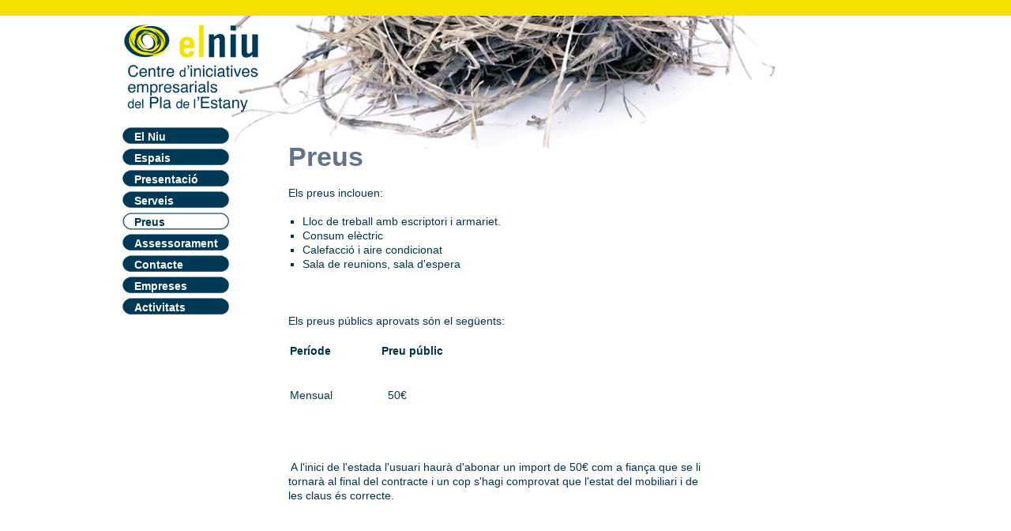

--- FILE ---
content_type: text/html; charset=utf-8
request_url: https://niu.plaestany.cat/Preus
body_size: 17111
content:
<!DOCTYPE html PUBLIC "-//W3C//DTD XHTML 1.0 Transitional//EN" "http://www.w3.org/TR/xhtml1/DTD/xhtml1-transitional.dtd">
<html  xml:lang="ca-ES" lang="ca-ES" xmlns="http://www.w3.org/1999/xhtml">
<head id="Head">
<!-- Global site tag (gtag.js) - Google Analytics -->
<script async src="https://www.googletagmanager.com/gtag/js?id=UA-35864542-1"></script>
<script>
  window.dataLayer = window.dataLayer || [];
  function gtag(){dataLayer.push(arguments);}
  gtag('js', new Date());

  gtag('config', 'UA-6447814-4');
</script>
<meta content="text/html; charset=UTF-8" http-equiv="Content-Type" />
<meta name="REVISIT-AFTER" content="1 DAYS" />
<meta name="RATING" content="GENERAL" />
<meta name="RESOURCE-TYPE" content="DOCUMENT" />
<meta content="text/javascript" http-equiv="Content-Script-Type" />
<meta content="text/css" http-equiv="Content-Style-Type" />
<title>
	El Niu - Centre Iniciatives empresarials > Preus
</title><meta id="MetaDescription" name="description" content="El Niu, Centre d&#39;iniciatives empresarials del Pla de l&#39;Estany. Banyoles. Serveis per emprenedors. Viver d&#39;empreses" /><meta id="MetaRobots" name="robots" content="INDEX, FOLLOW" /><link href="/Resources/Shared/stylesheets/dnndefault/7.0.0/default.css?cdv=484" type="text/css" rel="stylesheet"/><link href="/DesktopModules/HTML/module.css?cdv=484" type="text/css" rel="stylesheet"/><link href="/Portals/6/Skins/elNiu_Skin/skin.css?cdv=484" type="text/css" rel="stylesheet"/><link href="/Portals/6/Skins/elNiu_Skin/contacte.css?cdv=484" type="text/css" rel="stylesheet"/><link href="/Portals/6/Containers/elNiu_Skin/container.css?cdv=484" type="text/css" rel="stylesheet"/><link href="/Portals/6/Containers/elNiu_Skin/Title_H1.css?cdv=484" type="text/css" rel="stylesheet"/><link href="/Portals/6/portal.css?cdv=484" type="text/css" rel="stylesheet"/><script src="/Resources/libraries/jQuery/03_07_01/jquery.js?cdv=484" type="text/javascript"></script><script src="/Resources/libraries/jQuery-UI/01_13_03/jquery-ui.min.js?cdv=484" type="text/javascript"></script><link rel='icon' href='/Portals/6/favicon.ico?ver=YLyOkAjEHj_ofSUis7x9Jw%3d%3d' type='image/x-icon' /></head>
<body id="Body">

    <form method="post" action="/Preus" onsubmit="javascript:return WebForm_OnSubmit();" id="Form" enctype="multipart/form-data">
<div class="aspNetHidden">
<input type="hidden" name="__EVENTTARGET" id="__EVENTTARGET" value="" />
<input type="hidden" name="__EVENTARGUMENT" id="__EVENTARGUMENT" value="" />
<input type="hidden" name="__VIEWSTATE" id="__VIEWSTATE" value="TAlWtfyIUnevO2x7cwja5BtzC1FdFW9/9Pz994AAS8gTjDmi1316HBjuaHHfs2yyqT7D0JlrEHYskesBnT50Qt0Itr6lfEJjZBt742ZYM/zihx76EQ4oKiZ6zmvlG9MRDAmHmEr8wBscoih3RbJJxl7lraT0+jRfdUmtSff/NWhpb/5q" />
</div>

<script type="text/javascript">
//<![CDATA[
var theForm = document.forms['Form'];
if (!theForm) {
    theForm = document.Form;
}
function __doPostBack(eventTarget, eventArgument) {
    if (!theForm.onsubmit || (theForm.onsubmit() != false)) {
        theForm.__EVENTTARGET.value = eventTarget;
        theForm.__EVENTARGUMENT.value = eventArgument;
        theForm.submit();
    }
}
//]]>
</script>


<script src="/WebResource.axd?d=pynGkmcFUV3sVTT946efJDFKVf0FglWAmJDzZL9xwHRlyiEB-rilHksle7A1&amp;t=638901608248157332" type="text/javascript"></script>


<script type="text/javascript">
//<![CDATA[
var __cultureInfo = {"name":"ca-ES","numberFormat":{"CurrencyDecimalDigits":2,"CurrencyDecimalSeparator":",","IsReadOnly":false,"CurrencyGroupSizes":[3],"NumberGroupSizes":[3],"PercentGroupSizes":[3],"CurrencyGroupSeparator":".","CurrencySymbol":"€","NaNSymbol":"NaN","CurrencyNegativePattern":8,"NumberNegativePattern":1,"PercentPositivePattern":1,"PercentNegativePattern":1,"NegativeInfinitySymbol":"-∞","NegativeSign":"-","NumberDecimalDigits":2,"NumberDecimalSeparator":",","NumberGroupSeparator":".","CurrencyPositivePattern":3,"PositiveInfinitySymbol":"∞","PositiveSign":"+","PercentDecimalDigits":2,"PercentDecimalSeparator":",","PercentGroupSeparator":".","PercentSymbol":"%","PerMilleSymbol":"‰","NativeDigits":["0","1","2","3","4","5","6","7","8","9"],"DigitSubstitution":1},"dateTimeFormat":{"AMDesignator":"a. m.","Calendar":{"MinSupportedDateTime":"\/Date(-62135596800000)\/","MaxSupportedDateTime":"\/Date(253402297199999)\/","AlgorithmType":1,"CalendarType":1,"Eras":[1],"TwoDigitYearMax":2029,"IsReadOnly":false},"DateSeparator":"/","FirstDayOfWeek":1,"CalendarWeekRule":2,"FullDateTimePattern":"dddd, d MMMM \u0027de\u0027 yyyy H:mm:ss","LongDatePattern":"dddd, d MMMM \u0027de\u0027 yyyy","LongTimePattern":"H:mm:ss","MonthDayPattern":"d MMMM","PMDesignator":"p. m.","RFC1123Pattern":"ddd, dd MMM yyyy HH\u0027:\u0027mm\u0027:\u0027ss \u0027GMT\u0027","ShortDatePattern":"d/M/yyyy","ShortTimePattern":"H:mm","SortableDateTimePattern":"yyyy\u0027-\u0027MM\u0027-\u0027dd\u0027T\u0027HH\u0027:\u0027mm\u0027:\u0027ss","TimeSeparator":":","UniversalSortableDateTimePattern":"yyyy\u0027-\u0027MM\u0027-\u0027dd HH\u0027:\u0027mm\u0027:\u0027ss\u0027Z\u0027","YearMonthPattern":"MMMM \u0027de\u0027 yyyy","AbbreviatedDayNames":["dg.","dl.","dt.","dc.","dj.","dv.","ds."],"ShortestDayNames":["dg.","dl.","dt.","dc.","dj.","dv.","ds."],"DayNames":["diumenge","dilluns","dimarts","dimecres","dijous","divendres","dissabte"],"AbbreviatedMonthNames":["gen.","febr.","març","abr.","maig","juny","jul.","ag.","set.","oct.","nov.","des.",""],"MonthNames":["gener","febrer","març","abril","maig","juny","juliol","agost","setembre","octubre","novembre","desembre",""],"IsReadOnly":false,"NativeCalendarName":"calendari gregorià","AbbreviatedMonthGenitiveNames":["de gen.","de febr.","de març","d’abr.","de maig","de juny","de jul.","d’ag.","de set.","d’oct.","de nov.","de des.",""],"MonthGenitiveNames":["de gener","de febrer","de març","d’abril","de maig","de juny","de juliol","d’agost","de setembre","d’octubre","de novembre","de desembre",""]},"eras":[1,"dC",null,0]};//]]>
</script>

<script src="/ScriptResource.axd?d=NJmAwtEo3IpgcT4Z0HuZQJDlXT_aIqc1pfnZ5_MLNIZ5N3CBsgoLCzEltcBHbjQ4lkARcwGafmO8rxuwwqZN69uWvkaEfiQR79HJOmyAhnkZzKKoitQi1wxhOe-nDOjIK-a_zg2&amp;t=5c0e0825" type="text/javascript"></script>
<script src="/ScriptResource.axd?d=dwY9oWetJoJsGBJvg07belhkFEGq3-3be8j3ClAuTVnsXVI6XRBzkRpLC1D9PMgCm5YPF_1eI7lzvWuEgKpnowJY-21kbr9IG8SOmcconIIX9Ytthi3Zjoe-shpIk9HpoCCDMTxlty-XJTpL0&amp;t=5c0e0825" type="text/javascript"></script>
<script src="/js/dnn.js" type="text/javascript"></script>
<script type="text/javascript">
//<![CDATA[
function WebForm_OnSubmit() {
dnn.controls.submitComp.onsubmit();
return true;
}
//]]>
</script>

<div class="aspNetHidden">

	<input type="hidden" name="__VIEWSTATEGENERATOR" id="__VIEWSTATEGENERATOR" value="CA0B0334" />
	<input type="hidden" name="__EVENTVALIDATION" id="__EVENTVALIDATION" value="woQWHoCiNBUJZgNmqNy3alaPLGtc5+bheyPcSY3n7uFRHVgjVYLSoNvLvuWG3R7CwCa6zjDjptzosra5fU9tjWXUaaXTxmrCu7Zc7TH2Q4lakNOV" />
</div><script src="/js/dnn.xmlhttp.js?cdv=484" type="text/javascript"></script><script src="/js/dnn.xmlhttp.jsxmlhttprequest.js?cdv=484" type="text/javascript"></script><script src="/js/dnn.controls.js?cdv=484" type="text/javascript"></script><script src="/js/dnn.modalpopup.js?cdv=484" type="text/javascript"></script><script src="/js/dnncore.js?cdv=484" type="text/javascript"></script><script src="/js/dnn.dom.positioning.js?cdv=484" type="text/javascript"></script><script src="/js/dnn.controls.dnnmenu.js?cdv=484" type="text/javascript"></script>
<script type="text/javascript">
//<![CDATA[
Sys.WebForms.PageRequestManager._initialize('ScriptManager', 'Form', [], [], [], 90, '');
//]]>
</script>

        
        
        
<div class="top_line">
</div>
<div id="s_wrap_main">
    <div id="s_wrap_sub">
        <div class="template_style">
            <div class="cpanel_left">
                <div class="cpanel_right">
                    <div id="dnn_ControlPanel">
                    </div>
                </div>
            </div>
            <div class="logo_pad">
                <div class="s_logo">
                    <a id="dnn_dnnLOGO_hypLogo" title="El Niu - Centre Iniciatives empresarials" aria-label="El Niu - Centre Iniciatives empresarials" href="https://niu.plaestany.cat/"><img id="dnn_dnnLOGO_imgLogo" src="/Portals/6/logoElNiu.png?ver=qdlwmM0Ql9_MDw7D1DC0rQ%3d%3d" alt="El Niu - Centre Iniciatives empresarials" /></a>
                </div>
                <div class="clear_float">
                </div>
            </div>
            <div class="web_pad">
                <div class="menu_bg">
                    <div class="menu_style">
                        <span><span class="" id="dnn_dnnNAV_ctldnnNAV"></span></span>
                    </div>
                    <div id="dnn_SubMenuPane" class="SubMenuPane DNNEmptyPane"> 
                    </div>
                    <div class="clear_float">
                    </div>
                </div>
                <div class="content_pad">
                    <div class="content_width">
                        <div id="dnn_TopPane" class="TopPane DNNEmptyPane">
                        </div>
                        <table width="99%" border="0" cellspacing="0" cellpadding="0">
                            <tr>
                                <td id="dnn_ContentPane" valign="top" class="ContentPane">
                                <div class="DnnModule DnnModule-DNN_HTML DnnModule-1365"><a name="1365"></a>


<div class="c_container c_default">
    <div class="head_title">
    
        <div class="c_icon">
			<h1 class="c_title">
				<span id="dnn_ctr1365_dnnTITLE_titleLabel" class="TitleHead">Preus</span>


				
			</h1>
        </div>
        <div class="clear_float">
        </div>
    </div>
    <div class="c_content">
        <div id="dnn_ctr1365_ContentPane" class="Normal c_content_default">
        <!-- Start_Module_1365 --><div id="dnn_ctr1365_ModuleContent" class="DNNModuleContent ModDNNHTMLC">
	<div id="dnn_ctr1365_HtmlModule_lblContent" class="Normal">
	<p>Els preus inclouen:</p>
<ul>
    <li>Lloc de treball amb escriptori i armariet.</li>
    <li>Consum el&egrave;ctric</li>
    <li>Calefacci&oacute; i aire condicionat</li>
    <li>Sala de reunions, sala d'espera&nbsp;<em></em></li>
</ul>
<p>&nbsp;</p>
<p>Els preus p&uacute;blics aprovats s&oacute;n el seg&uuml;ents:&nbsp;</p>
<table height="113" cellspacing="0" cellpadding="2" border="0" style="width: 282px;">
    <colgroup><col /><col /></colgroup>
    <thead>
        <tr>
            <th style="text-align: left;" scope="col">Per&iacute;ode</th>
            <th style="text-align: left;" scope="col">Preu p&uacute;blic</th>
        </tr>
    </thead>
    <tbody>
        <tr>
            <td>Mensual</td>
            <td>&nbsp; 50&euro;</td>
        </tr>
    </tbody>
</table>
<p>&nbsp;</p>
<p>&nbsp;A l'inici de l'estada l'usuari haur&agrave; d'abonar un import de 50&euro; com a fian&ccedil;a que se li tornar&agrave; al final del contracte i un cop s'hagi comprovat que l'estat del mobiliari i de les claus &eacute;s correcte.</p>
</div>

</div><!-- End_Module_1365 --></div>
    </div>
    <div class="c_footer">
        
        
    </div>
</div>
</div></td>

                                <td id="dnn_RightPane" valign="top" class="RightPane">
                                <div class="DnnModule DnnModule-DNN_HTML DnnModule-1380"><a name="1380"></a>


<div class="c_container c_head_blue">

    <div class="c_content">
        <div id="dnn_ctr1380_ContentPane" class="Normal c_contentpane">
        <!-- Start_Module_1380 --><div id="dnn_ctr1380_ModuleContent" class="DNNModuleContent ModDNNHTMLC">
	<div id="dnn_ctr1380_HtmlModule_lblContent" class="Normal">
	<p>&#160;</p>
</div>

</div><!-- End_Module_1380 --></div>
    </div>
    <div class="c_footer">
        
        
    </div>
</div>
</div></td>

                            </tr>
                        </table>
                        <div id="dnn_BottomPane" class="BottomPane DNNEmptyPane">
                        </div>
                    </div>
                </div>
                <div class="clear_float"></div>
            </div>
            <div class="bot_bg">
                <div class="bot_left"><img src="/Portals/6/Skins/elNiu_Skin/images/elNiu.jpg" alt="El Niu" /></div>
                <div class="bot_right"><strong>Centre d'iniciatives empresarials del Pla de l'Estany</strong> - Seu de Can Puig de la Bellacasa - c/Catalunya, 48 - 972 57 35 50</div>
                <div class="bot_logoCCPE"><img src="/Portals/6/Skins/elNiu_Skin/images/logoCCPE.jpg" alt="Consell Comarcal Pla de l'Estany" /></div>
                <div class="clear_float"></div>
            </div>
        </div>
    </div>
</div>
<div class="bottom_pad">
    <div class="bottom_line">
        <div class="yellow"></div>
        <div class="white"></div>
        <div class="blue"></div>
        <div class="clear_float"></div>
    </div>
</div>
<div class="login_pad">
    <div class="float_left"><a href="http://www.disgrafic.com" target="_blank"><img src="/Portals/6/Skins/elNiu_Skin/images/mosca.gif" /></a></div>
    <div class="float_right"><a id="dnn_dnnLOGIN_loginLink" title="Inicia la sessió" class="footer" rel="nofollow" onclick="return dnnModal.show(&#39;https://niu.plaestany.cat/Login?returnurl=/Preus&amp;popUp=true&#39;,/*showReturn*/true,300,650,true,&#39;&#39;)" href="https://niu.plaestany.cat/Login?returnurl=%2fPreus">Inicia la sessió</a>
</div>
    <div class="clear_float"></div>
</div>

        <input name="ScrollTop" type="hidden" id="ScrollTop" />
        <input name="__dnnVariable" type="hidden" id="__dnnVariable" autocomplete="off" value="`{`__scdoff`:`1`,`dnn_dnnNAV_ctldnnNAV_json`:`{nodes:[{id:\`356\`,key:\`356\`,txt:\`El Niu\`,ca:\`3\`,url:\`https://niu.plaestany.cat/\`,cssIcon:\` \`,nodes:[]},{id:\`377\`,key:\`377\`,txt:\`Espais\`,ca:\`3\`,url:\`https://niu.plaestany.cat/Espais\`,cssIcon:\` \`,nodes:[]},{id:\`383\`,key:\`383\`,txt:\`Presentació\`,ca:\`3\`,url:\`https://niu.plaestany.cat/Presentació\`,cssIcon:\` \`,nodes:[]},{id:\`378\`,key:\`378\`,txt:\`Serveis\`,ca:\`3\`,url:\`https://niu.plaestany.cat/Serveis\`,cssIcon:\` \`,nodes:[]},{bcrumb:\`1\`,selected:\`1\`,id:\`379\`,key:\`379\`,txt:\`Preus\`,ca:\`3\`,url:\`https://niu.plaestany.cat/Preus\`,cssIcon:\` \`,nodes:[]},{id:\`380\`,key:\`380\`,txt:\`Assessorament\`,ca:\`3\`,url:\`https://niu.plaestany.cat/Assessorament\`,cssIcon:\` \`,nodes:[]},{id:\`381\`,key:\`381\`,txt:\`Contacte\`,ca:\`3\`,url:\`https://niu.plaestany.cat/Contacte\`,cssIcon:\` \`,nodes:[]},{id:\`397\`,key:\`397\`,txt:\`Empreses\`,ca:\`3\`,url:\`https://niu.plaestany.cat/Empreses\`,cssIcon:\` \`,nodes:[]},{id:\`398\`,key:\`398\`,txt:\`Activitats\`,ca:\`3\`,url:\`https://niu.plaestany.cat/Activitats\`,cssIcon:\` \`,nodes:[]}]}`}" />
        
    
<script type="text/javascript">dnn.setVar('dnn_dnnNAV_ctldnnNAV_p', '{sysimgpath:\'/images/\',postback:\'__doPostBack(\\\'dnn$dnnNAV$ctldnnNAV\\\',\\\'[NODEID]~|~Click\\\')\',orient:\'1\',mbcss:\'mainMenu\',callback:\'dnn.xmlhttp.doCallBack(\\\'ctldnnNAV dnn_dnnNAV_ctldnnNAV\\\',\\\'[NODEXML]\\\',this.callBackSuccess,mNode,this.callBackFail,this.callBackStatus,null,null,0);\',easeDir:\'0\'}');dnn.controls.initMenu($get('dnn_dnnNAV_ctldnnNAV'));</script></form>
    <!--CDF(Javascript|/js/dnncore.js?cdv=484|DnnBodyProvider|100)--><!--CDF(Javascript|/js/dnn.modalpopup.js?cdv=484|DnnBodyProvider|50)--><!--CDF(Css|/Resources/Shared/stylesheets/dnndefault/7.0.0/default.css?cdv=484|DnnPageHeaderProvider|5)--><!--CDF(Css|/Portals/6/Skins/elNiu_Skin/skin.css?cdv=484|DnnPageHeaderProvider|15)--><!--CDF(Css|/Portals/6/Skins/elNiu_Skin/contacte.css?cdv=484|DnnPageHeaderProvider|20)--><!--CDF(Css|/Portals/6/Containers/elNiu_Skin/container.css?cdv=484|DnnPageHeaderProvider|25)--><!--CDF(Css|/Portals/6/Containers/elNiu_Skin/Title_H1.css?cdv=484|DnnPageHeaderProvider|30)--><!--CDF(Css|/DesktopModules/HTML/module.css?cdv=484|DnnPageHeaderProvider|10)--><!--CDF(Css|/DesktopModules/HTML/module.css?cdv=484|DnnPageHeaderProvider|10)--><!--CDF(Css|/Portals/6/Containers/elNiu_Skin/container.css?cdv=484|DnnPageHeaderProvider|25)--><!--CDF(Css|/DesktopModules/HTML/module.css?cdv=484|DnnPageHeaderProvider|10)--><!--CDF(Css|/DesktopModules/HTML/module.css?cdv=484|DnnPageHeaderProvider|10)--><!--CDF(Css|/Portals/6/portal.css?cdv=484|DnnPageHeaderProvider|35)--><!--CDF(Javascript|/js/dnn.dom.positioning.js?cdv=484|DnnBodyProvider|100)--><!--CDF(Javascript|/js/dnn.xmlhttp.js?cdv=484|DnnBodyProvider|25)--><!--CDF(Javascript|/js/dnn.xmlhttp.jsxmlhttprequest.js?cdv=484|DnnBodyProvider|30)--><!--CDF(Javascript|/js/dnn.controls.js?cdv=484|DnnBodyProvider|45)--><!--CDF(Javascript|/js/dnn.controls.js?cdv=484|DnnBodyProvider|45)--><!--CDF(Javascript|/js/dnn.controls.dnnmenu.js?cdv=484|DnnBodyProvider|100)--><!--CDF(Javascript|/Resources/libraries/jQuery-UI/01_13_03/jquery-ui.min.js?cdv=484|DnnPageHeaderProvider|10)--><!--CDF(Javascript|/Resources/libraries/jQuery/03_07_01/jquery.js?cdv=484|DnnPageHeaderProvider|5)--><!--CDF(Javascript|/js/dnn.xml.js|DnnBodyProvider|15)--><!--CDF(Javascript|/js/dnn.xml.jsparser.js|DnnBodyProvider|20)--><!--CDF(Javascript|/js/dnn.xmlhttp.js|DnnBodyProvider|25)--><!--CDF(Javascript|/js/dnn.xmlhttp.jsxmlhttprequest.js|DnnBodyProvider|30)-->
    
</body>
</html>


--- FILE ---
content_type: text/css
request_url: https://niu.plaestany.cat/Portals/6/Skins/elNiu_Skin/skin.css?cdv=484
body_size: 7633
content:
@import url("menu.css");


/*
    Colors
Blau fosc: 00334D
Blau clar: 617489
Groc clar: F4E100
    
*/
/* CSS Document */
#Body {background:#FFF; height:100%; margin:0; padding:0; }

/* ControlPanel style */
.ControlPanel{background:transparent url(images/cpanel_center.png) repeat-x bottom left; border:none;padding-bottom:10px;}
.cpanel_left {background: url(images/cpanel_left.png) no-repeat bottom left;padding-left:21px;}
.cpanel_right {background: url(images/cpanel_right.png) no-repeat bottom right;padding-right:33px;}

/*-------- Default Style --------*/
body,th,td,table,h1,h2,h3,h4,h5,h6,.Normal,.NormalDisabled,.Head,.SubHead,.SubSubHead, a:link, a:visited, a:hover, input, .CommandButton{color:#00334D; font-family:Helvetica, Verdana, Arial, sans-serif;}
body,th,td,table,.Normal,.NormalDisabled,.Head,.SubHead,.SubSubHead, a:link, a:visited, a:hover{font-size:14px;}
h1, h2, h3, h4, h5, h6, h2 input{color:#00334D;font-weight:bold;margin:1ex 0;}
h1{font-size:18px;margin:10px 0;}
h2, h2 input{font-size:14px;}
h3{font-size:13px;}
h4{font-size:12px;}
h5{font-size:11px;}
h6{font-size:10px;}

a,a:link,a:visited,a:active{color:#617489; text-decoration:none; font-weight:normal; }
a:hover{color:#00334D; text-decoration:underline;}
.Head, .SubHead, .SubSubHead, .Normal, .NormalDisabled, .NormalDisabled, .NormalBold, .NormalRed, .NormalTextBox
{font-family:Verdana, Arial, Helvetica, sans-serif;}
.Head{color:#00334D;font-weight:bold;}
.SubHead {color:#617489;}
.SubSubHead{color:#617489;}
.NormalRed {color:#F00;}

/*Datagrids */
.DataGrid_Container {margin-top:15px;}
.DataGrid_Header{font-weight:bold;}
.DataGrid_Header td, .NormalBold td{font-weight:bold;}

/*-------- design style --------*/
.top_line{border-bottom:solid 20px #F4E100;}
.bottom_pad{background:#F4E100;height:20px;}
.bottom_line{width:970px;margin:0 auto;}
.bottom_line .yellow{background:#F4E100;height:20px;float:left;width:122px;}
.bottom_line .white{background:white;height:20px;float:left;width:30px;}
.bottom_line .blue{background:#00334D;height:20px;float:left;width:815px;}
#s_wrap_main{display:table;width:970px; margin:0 auto;
             background:url(images/imatgeNiu.jpg) no-repeat top center;}
#s_wrap_sub{display:table-row}
.template_style{display:table-cell}

.logo_pad{}

.s_logo{}
.s_banner{background:#aaa;width:50%;float:right;}

.web_pad{}

.menu_bg{float:left;padding-top:15px;}
.menu_style{width:122px;margin-right:30px;}

.content_pad{float:left;width:815px;}
.content_width{padding-top:90px; min-height:350px;}

.bot_bg{padding:0; margin:0; height:80px;}
.bot_left{float:left;width:122px;text-align:right;margin-right:30px;padding-top:42px;}
.bot_right{float:left;padding-top:63px;margin-right:10px;font-size:12px;}
.bot_logoCCPE{}

.bot_pad{margin-bottom:20px;padding:0 30px 0 20px;}

.login_pad{text-align:right;margin:0px auto;width:860px;margin-top:10px;padding-left:15px;}
.float_left{float:left;}
.float_right{float:right;}
.clear_float{clear:both; line-height:0; font-size:0; height:0;}

/* ------- FileManager -------*/
div.FileManager{height:auto;border:none;}
table.FileManager{width:99%}


a.CommandButton:link, a.CommandButton:visited{color:#F4E100; font-weight:bold; text-decoration:none;}
a.CommandButton:hover{color:#617489; text-decoration:underline;}

/*-------ControlPanel changes ---------------*/
.ControlPanel a.CommandButton:link, .ControlPanel a.CommandButton:visited{color:#F4E100;}
.ControlPanel a.CommandButton:hover{color:#617489; text-decoration:underline;}
.ControlPanel a.CommandButton:link, .ControlPanel a.CommandButton:hover, .ControlPanel a.CommandButton:visited, .ControlPanel .SubHead{
font-size:11px;}
.ControlPanel a[disabled="disabled"]{color:#888 !important;text-decoration:none !important;}

/*--------- pane style ----------*/
.BannerPane {display:inline-block;float:right;padding-right:17px;width:auto;}
.ContentPane, .TopPane, .BottomPane{ padding:0; margin:0;}
.LeftPane{ padding:0 20px 0 0; width:20%; margin:0;}
.ContentPane_index{width:380px; border-right:dotted 2px #F4E100;padding-right:20px;}
.RightPane_index{padding:0 0 0 20px; width:315px; margin:0;}
.SubMenuPane{width:180px;margin-right:30px;margin-top:30px;}
.ContentPane{}




/*------------ Breadcrumb Style --------------*/
.Breadcrumb,a.Breadcrumb:link,a.Breadcrumb:active,a.Breadcrumb:visited{color:#617489;}
a.Breadcrumb:hover{color:#F4E100;}

/*-------------- Link Style --------------*/
.linkscontainer{padding-top:20px;text-align:center;}
.links,a.links:link,a.links:active,a.links:visited{ font-weight:bold; color:#617489; text-transform:uppercase;}
a.links:hover{color:#F4E100;}

/*-------------- User Style --------------*/
.user,a.user:link,a.user:active,a.user:visited { color:#617489;}
a.user:hover{color:#F4E100;}

/*-------------- Footer Style --------------*/
.footer,a.footer:link,a.footer:active,a.footer:visited { color:#617489;font-size:11px;}
a.footer:hover{color:#F4E100;}



/*-------------- Empty panes Style --------------*/
.DNNEmptyPane{width:0;padding:0;margin:0;}

/*-------------- Search SkinObject Styles --------------*/
div.SearchContainer{position:relative; white-space: nowrap;}
div.SearchBorder{width: 180px; height: 20px; border: solid 1px #e0e0e0; float:left; background-color: White; white-space: nowrap; margin-top: 2px;}
div.SearchContainer a{padding: 0; display: block; float:left; }
div.SearchContainer a img{padding-left:5px;}
div.SearchIcon{float: left; width: 31px; height: 20px; cursor: pointer; z-index: 11; background: no-repeat 2px 2px; text-align:right;}
div.SearchIcon img{margin-top: 3px;}

input.SearchTextBox{float: left; z-index: 10; border: 0; width:130px; height:18px; margin-left:3px; color: #43494D;}

#SearchChoices{clear: both; display: none; border: solid 1px #C3D4DF; z-index: 2000; cursor: pointer; margin: 0; padding: 0; text-align:left; background-color: #F3F7FA; position:absolute; top: 22px; left: 0;}
#SearchChoices li{cursor: pointer; margin: 0; padding: 2px 2px 0 2px; padding-left: 25px; height: 18px; text-align:left; background-color: #F3F7FA; background-repeat: no-repeat; background-position: 2px center; list-style: none; list-style-image: none; border: none; display:block;}
#SearchChoices li.searchHilite{background-color: #CE0D0D;	color:#ffffff; border: none;}
#SearchChoices li.searchDefault{background-color: #F8FAFF; border: none;}


/* Minimal Entropy Example Styles */
.linkscontainer_left{padding:0; background:url(images/left_bg.png) repeat-y bottom left;}
.linkscontainer_right{padding:0; background:url(images/right_bg.png) repeat-y bottom right;}
.linkscontainer_pad{background:url(images/center_bg.png) repeat-x bottom left; margin: 0 19px 0 7px; padding:0 0 10px 10px;height:100%;}

.tag_bg{padding:0; margin: 0 19px 0 7px; background:url(images/bread_bg.png) repeat top left; min-height:68px;}
.tag_left{padding:0; margin:0; background:url(images/bread_left.png) repeat-y top left; min-height:68px;}
.tag_right{padding:0;  background:url(images/bread_right.png) repeat-y top right; min-height:68px;}

#tag_style{display:table; margin:0 auto; padding:0; white-space:nowrap;}
#tag_style ul.categories, #tag_style ul.tags{min-height:34px;max-height:34px;height:34px;}


/*  Taula de la Home - Caracteristiques  */

.t_home{margin-bottom:10px;}
.t_home td{vertical-align:top;}
.blue33_bg{background:url(images/t_home_fons.png) no-repeat top left;height:33px;color:White;font-size:20px;line-height: 33px;
    padding-left: 8px;}
.blue34_bg{background:url(images/t_home_fons2.png) no-repeat top left;height:33px;color:White;font-size:20px;line-height: 29px;
    padding-left: 8px;}
.t_home .top_text{height:33px;}

--- FILE ---
content_type: text/css
request_url: https://niu.plaestany.cat/Portals/6/Skins/elNiu_Skin/contacte.css?cdv=484
body_size: 294
content:
#s_wrap_main{background:url(images/imatgeNiu.jpg) no-repeat center -70px; }
.content_width{padding-top:15px !important;}
.content_pad{float:left;width:760px;}
.bot_left{width:180px;}
.bot_logoCCPE img{width:91px;}
.bottom_line .yellow{width:180px;}
.bottom_line .blue{width:760px;}
.bot_logoCCPE{padding-top:20px;}
.menu_style{width:180px;}
.RightPane{width:230px;padding-top:50px;}
.UDT_Input textarea, .UDT_Input input{width:475px;}


--- FILE ---
content_type: text/css
request_url: https://niu.plaestany.cat/Portals/6/Containers/elNiu_Skin/Title_H1.css?cdv=484
body_size: 93
content:
.c_default h1.c_title, .c_default h1.c_title input {color:#617489;font-size:34px;}
.c_default h1.c_title .yellow{color:#F4E100;}
.c_default h1.c_title .blue{color:#00334D;}




































--- FILE ---
content_type: text/css
request_url: https://niu.plaestany.cat/Portals/6/Skins/elNiu_Skin/menu.css
body_size: 1829
content:

/*--------- dnn menu style ----------*/
/* main menu td */
.mainMenu 
{
	cursor:pointer;
	font-size: 11px; 
	background-color:transparent;
}

/* Main Menu Normal */
.mainMenu .root
{	
	color: white;
	font-size: 14px;
	font-weight:bold;
    margin-bottom:3px;
	padding:3px 0 3px 15px;
	background:url(images/fonsMenu.png) no-repeat top left;
	width:122px;
}


/* Main menu hover */
.mainMenu .hov{ 
	color:#00334D;
	background:url(images/fonsMenuBlanc.png) no-repeat top left;
}

/* Main menu selected */
.mainMenu .sel, .mainMenu .bc {
    color:#00334D;
	background:url(images/fonsMenuBlanc.png) no-repeat top left;
}
.mainMenu table{
	border:1px solid #C0D6E5;
	z-index: 5000;
	}

/* SUB Menu Normal */
.mainMenu tr.mi{
	background-color:#F8FAFF;
	z-index: 1000;
	font-size: 11px; 
	font-weight:bold;
	text-align:left;
	color:#375162;
	line-height:2em;
	text-transform:none; 
}
.mainMenu tr.mi td{
padding: 0 2px;
text-transform:none;
}

/* SUB Menu hover & selected */
.mainMenu tr.hov { 
background: #CE0D0D url(../images/submenu_hover.png) repeat-x top left;
}

.mainMenu tr.hov td{
color:#fff;
}

.mainMenu tr.sel, .mainMenu tr.bc{
background: #CE0D0D url(../images/submenu_active.png) repeat-x top left;
}

.mainMenu tr.sel td, .mainMenu tr.bc td{
	color:#fff;
}

.main_dnnmenu_break{
	height: 2px;
	background-color: #D5E0FF;
}



/* Module Action Menus */
.ModuleTitle_SubMenu
{
	border:1px solid #C0D6E5;
}

.ModuleTitle_SubMenu td{
	background-color:#F8FAFF;
	white-space: nowrap;
} 

.ModuleTitle_MenuIcon {
	background-color:#F8FAFF; 
	border:none;
	padding: 0px 2px;
}

.ModuleTitle_MenuItemSel td, .ModuleTitle_MenuItemSel .ModuleTitle_MenuIcon{
	background: #CE0D0D url(../images/submenu_hover.png) repeat-x top left;
	color: #fff;
}

.ModuleTitle_MenuBreak td, .ModuleTitle_MenuBreak .ModuleTitle_MenuIcon
{
	height: 2px;
	background-color: #D5E0FF;
}



